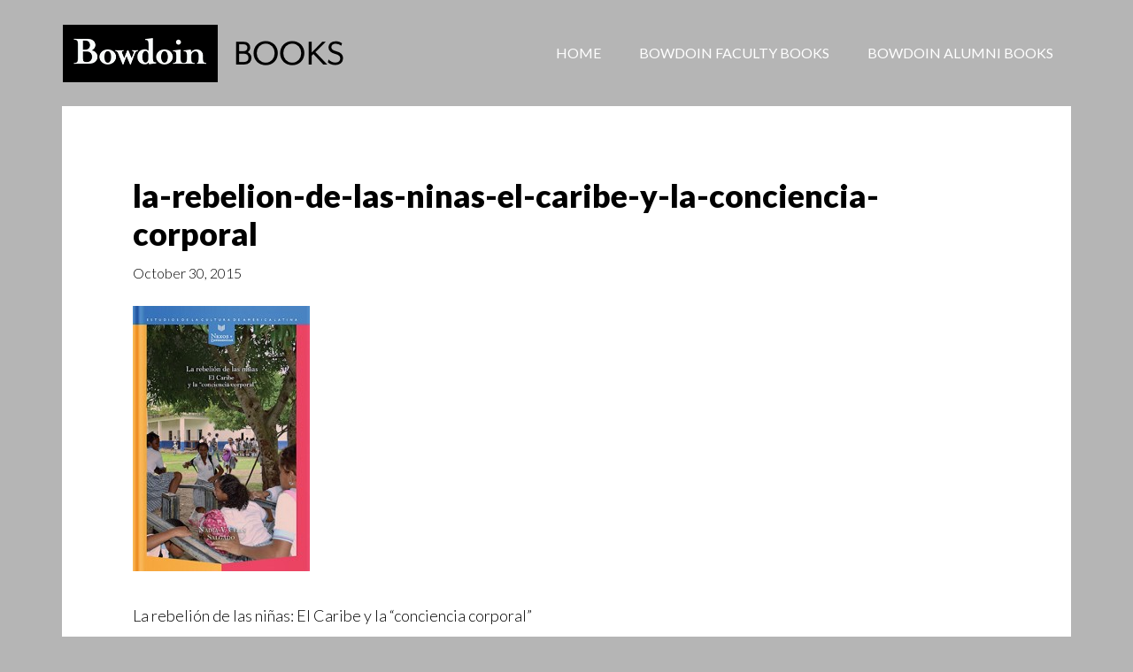

--- FILE ---
content_type: text/html; charset=UTF-8
request_url: https://books.bowdoin.edu/book/la-rebelion-de-las-ninas-el-caribe-y-la-conciencia-corporal/la-rebelion-de-las-ninas-el-caribe-y-la-conciencia-corporal/
body_size: 7487
content:
<!DOCTYPE html>
<html lang="en-US">
<head >
<meta charset="UTF-8" />
<meta name="viewport" content="width=device-width, initial-scale=1" />
<meta name='robots' content='index, follow, max-image-preview:large, max-snippet:-1, max-video-preview:-1' />
	<style>img:is([sizes="auto" i], [sizes^="auto," i]) { contain-intrinsic-size: 3000px 1500px }</style>
	
	<!-- This site is optimized with the Yoast SEO plugin v26.7 - https://yoast.com/wordpress/plugins/seo/ -->
	<title>la-rebelion-de-las-ninas-el-caribe-y-la-conciencia-corporal - Bowdoin Books</title>
	<link rel="canonical" href="https://books.bowdoin.edu/book/la-rebelion-de-las-ninas-el-caribe-y-la-conciencia-corporal/la-rebelion-de-las-ninas-el-caribe-y-la-conciencia-corporal/" />
	<meta property="og:locale" content="en_US" />
	<meta property="og:type" content="article" />
	<meta property="og:title" content="la-rebelion-de-las-ninas-el-caribe-y-la-conciencia-corporal - Bowdoin Books" />
	<meta property="og:description" content="La rebelión de las niñas: El Caribe y la &quot;conciencia corporal”" />
	<meta property="og:url" content="https://books.bowdoin.edu/book/la-rebelion-de-las-ninas-el-caribe-y-la-conciencia-corporal/la-rebelion-de-las-ninas-el-caribe-y-la-conciencia-corporal/" />
	<meta property="og:site_name" content="Bowdoin Books" />
	<meta property="article:modified_time" content="2015-10-30T14:13:27+00:00" />
	<meta property="og:image" content="https://books.bowdoin.edu/book/la-rebelion-de-las-ninas-el-caribe-y-la-conciencia-corporal/la-rebelion-de-las-ninas-el-caribe-y-la-conciencia-corporal" />
	<meta property="og:image:width" content="360" />
	<meta property="og:image:height" content="540" />
	<meta property="og:image:type" content="image/jpeg" />
	<meta name="twitter:card" content="summary_large_image" />
	<script type="application/ld+json" class="yoast-schema-graph">{"@context":"https://schema.org","@graph":[{"@type":"WebPage","@id":"https://books.bowdoin.edu/book/la-rebelion-de-las-ninas-el-caribe-y-la-conciencia-corporal/la-rebelion-de-las-ninas-el-caribe-y-la-conciencia-corporal/","url":"https://books.bowdoin.edu/book/la-rebelion-de-las-ninas-el-caribe-y-la-conciencia-corporal/la-rebelion-de-las-ninas-el-caribe-y-la-conciencia-corporal/","name":"la-rebelion-de-las-ninas-el-caribe-y-la-conciencia-corporal - Bowdoin Books","isPartOf":{"@id":"https://books.bowdoin.edu/#website"},"primaryImageOfPage":{"@id":"https://books.bowdoin.edu/book/la-rebelion-de-las-ninas-el-caribe-y-la-conciencia-corporal/la-rebelion-de-las-ninas-el-caribe-y-la-conciencia-corporal/#primaryimage"},"image":{"@id":"https://books.bowdoin.edu/book/la-rebelion-de-las-ninas-el-caribe-y-la-conciencia-corporal/la-rebelion-de-las-ninas-el-caribe-y-la-conciencia-corporal/#primaryimage"},"thumbnailUrl":"https://books.bowdoin.edu/wp-content/uploads/2014/09/la-rebelion-de-las-ninas-el-caribe-y-la-conciencia-corporal.jpg","datePublished":"2015-10-30T14:13:22+00:00","dateModified":"2015-10-30T14:13:27+00:00","breadcrumb":{"@id":"https://books.bowdoin.edu/book/la-rebelion-de-las-ninas-el-caribe-y-la-conciencia-corporal/la-rebelion-de-las-ninas-el-caribe-y-la-conciencia-corporal/#breadcrumb"},"inLanguage":"en-US","potentialAction":[{"@type":"ReadAction","target":["https://books.bowdoin.edu/book/la-rebelion-de-las-ninas-el-caribe-y-la-conciencia-corporal/la-rebelion-de-las-ninas-el-caribe-y-la-conciencia-corporal/"]}]},{"@type":"ImageObject","inLanguage":"en-US","@id":"https://books.bowdoin.edu/book/la-rebelion-de-las-ninas-el-caribe-y-la-conciencia-corporal/la-rebelion-de-las-ninas-el-caribe-y-la-conciencia-corporal/#primaryimage","url":"https://books.bowdoin.edu/wp-content/uploads/2014/09/la-rebelion-de-las-ninas-el-caribe-y-la-conciencia-corporal.jpg","contentUrl":"https://books.bowdoin.edu/wp-content/uploads/2014/09/la-rebelion-de-las-ninas-el-caribe-y-la-conciencia-corporal.jpg","width":360,"height":540,"caption":"La rebelión de las niñas: El Caribe y la \"conciencia corporal”"},{"@type":"BreadcrumbList","@id":"https://books.bowdoin.edu/book/la-rebelion-de-las-ninas-el-caribe-y-la-conciencia-corporal/la-rebelion-de-las-ninas-el-caribe-y-la-conciencia-corporal/#breadcrumb","itemListElement":[{"@type":"ListItem","position":1,"name":"Home","item":"https://books.bowdoin.edu/"},{"@type":"ListItem","position":2,"name":"La rebelión de las niñas: El Caribe y la &#8220;conciencia corporal”","item":"https://books.bowdoin.edu/book/la-rebelion-de-las-ninas-el-caribe-y-la-conciencia-corporal/"},{"@type":"ListItem","position":3,"name":"la-rebelion-de-las-ninas-el-caribe-y-la-conciencia-corporal"}]},{"@type":"WebSite","@id":"https://books.bowdoin.edu/#website","url":"https://books.bowdoin.edu/","name":"Bowdoin Books","description":"Books by Bowdoin Faculty and Alumni","publisher":{"@id":"https://books.bowdoin.edu/#organization"},"potentialAction":[{"@type":"SearchAction","target":{"@type":"EntryPoint","urlTemplate":"https://books.bowdoin.edu/?s={search_term_string}"},"query-input":{"@type":"PropertyValueSpecification","valueRequired":true,"valueName":"search_term_string"}}],"inLanguage":"en-US"},{"@type":"Organization","@id":"https://books.bowdoin.edu/#organization","name":"Bowdoin College","url":"https://books.bowdoin.edu/","logo":{"@type":"ImageObject","inLanguage":"en-US","@id":"https://books.bowdoin.edu/#/schema/logo/image/","url":"https://books.bowdoin.edu/wp-content/uploads/2016/01/Bowdoin-wordmark-Black-Small.jpg","contentUrl":"https://books.bowdoin.edu/wp-content/uploads/2016/01/Bowdoin-wordmark-Black-Small.jpg","width":156,"height":32,"caption":"Bowdoin College"},"image":{"@id":"https://books.bowdoin.edu/#/schema/logo/image/"}}]}</script>
	<!-- / Yoast SEO plugin. -->


<link rel='dns-prefetch' href='//stats.wp.com' />
<link rel='dns-prefetch' href='//fonts.googleapis.com' />
<link rel="alternate" type="application/rss+xml" title="Bowdoin Books &raquo; Feed" href="https://books.bowdoin.edu/feed/" />
<link rel="alternate" type="application/rss+xml" title="Bowdoin Books &raquo; Comments Feed" href="https://books.bowdoin.edu/comments/feed/" />
<script type="text/javascript">
/* <![CDATA[ */
window._wpemojiSettings = {"baseUrl":"https:\/\/s.w.org\/images\/core\/emoji\/16.0.1\/72x72\/","ext":".png","svgUrl":"https:\/\/s.w.org\/images\/core\/emoji\/16.0.1\/svg\/","svgExt":".svg","source":{"concatemoji":"https:\/\/books.bowdoin.edu\/wp-includes\/js\/wp-emoji-release.min.js?ver=6.8.3"}};
/*! This file is auto-generated */
!function(s,n){var o,i,e;function c(e){try{var t={supportTests:e,timestamp:(new Date).valueOf()};sessionStorage.setItem(o,JSON.stringify(t))}catch(e){}}function p(e,t,n){e.clearRect(0,0,e.canvas.width,e.canvas.height),e.fillText(t,0,0);var t=new Uint32Array(e.getImageData(0,0,e.canvas.width,e.canvas.height).data),a=(e.clearRect(0,0,e.canvas.width,e.canvas.height),e.fillText(n,0,0),new Uint32Array(e.getImageData(0,0,e.canvas.width,e.canvas.height).data));return t.every(function(e,t){return e===a[t]})}function u(e,t){e.clearRect(0,0,e.canvas.width,e.canvas.height),e.fillText(t,0,0);for(var n=e.getImageData(16,16,1,1),a=0;a<n.data.length;a++)if(0!==n.data[a])return!1;return!0}function f(e,t,n,a){switch(t){case"flag":return n(e,"\ud83c\udff3\ufe0f\u200d\u26a7\ufe0f","\ud83c\udff3\ufe0f\u200b\u26a7\ufe0f")?!1:!n(e,"\ud83c\udde8\ud83c\uddf6","\ud83c\udde8\u200b\ud83c\uddf6")&&!n(e,"\ud83c\udff4\udb40\udc67\udb40\udc62\udb40\udc65\udb40\udc6e\udb40\udc67\udb40\udc7f","\ud83c\udff4\u200b\udb40\udc67\u200b\udb40\udc62\u200b\udb40\udc65\u200b\udb40\udc6e\u200b\udb40\udc67\u200b\udb40\udc7f");case"emoji":return!a(e,"\ud83e\udedf")}return!1}function g(e,t,n,a){var r="undefined"!=typeof WorkerGlobalScope&&self instanceof WorkerGlobalScope?new OffscreenCanvas(300,150):s.createElement("canvas"),o=r.getContext("2d",{willReadFrequently:!0}),i=(o.textBaseline="top",o.font="600 32px Arial",{});return e.forEach(function(e){i[e]=t(o,e,n,a)}),i}function t(e){var t=s.createElement("script");t.src=e,t.defer=!0,s.head.appendChild(t)}"undefined"!=typeof Promise&&(o="wpEmojiSettingsSupports",i=["flag","emoji"],n.supports={everything:!0,everythingExceptFlag:!0},e=new Promise(function(e){s.addEventListener("DOMContentLoaded",e,{once:!0})}),new Promise(function(t){var n=function(){try{var e=JSON.parse(sessionStorage.getItem(o));if("object"==typeof e&&"number"==typeof e.timestamp&&(new Date).valueOf()<e.timestamp+604800&&"object"==typeof e.supportTests)return e.supportTests}catch(e){}return null}();if(!n){if("undefined"!=typeof Worker&&"undefined"!=typeof OffscreenCanvas&&"undefined"!=typeof URL&&URL.createObjectURL&&"undefined"!=typeof Blob)try{var e="postMessage("+g.toString()+"("+[JSON.stringify(i),f.toString(),p.toString(),u.toString()].join(",")+"));",a=new Blob([e],{type:"text/javascript"}),r=new Worker(URL.createObjectURL(a),{name:"wpTestEmojiSupports"});return void(r.onmessage=function(e){c(n=e.data),r.terminate(),t(n)})}catch(e){}c(n=g(i,f,p,u))}t(n)}).then(function(e){for(var t in e)n.supports[t]=e[t],n.supports.everything=n.supports.everything&&n.supports[t],"flag"!==t&&(n.supports.everythingExceptFlag=n.supports.everythingExceptFlag&&n.supports[t]);n.supports.everythingExceptFlag=n.supports.everythingExceptFlag&&!n.supports.flag,n.DOMReady=!1,n.readyCallback=function(){n.DOMReady=!0}}).then(function(){return e}).then(function(){var e;n.supports.everything||(n.readyCallback(),(e=n.source||{}).concatemoji?t(e.concatemoji):e.wpemoji&&e.twemoji&&(t(e.twemoji),t(e.wpemoji)))}))}((window,document),window._wpemojiSettings);
/* ]]> */
</script>
<link rel='stylesheet' id='author-pro-theme-css' href='https://books.bowdoin.edu/wp-content/themes/author-pro/style.css?ver=1.0.0' type='text/css' media='all' />
<style id='author-pro-theme-inline-css' type='text/css'>

		.site-header {
			background-color: #b5b5b5;
		}
		
		.content .widget-full .featuredpage,
		.genesis-nav-menu .sub-menu,
		.genesis-nav-menu .sub-menu li a,
		.footer-widgets .wrap,
		.nav-secondary .genesis-nav-menu a:hover,
		.nav-secondary .genesis-nav-menu .current-menu-item > a,
		.nav-secondary .genesis-nav-menu .sub-menu .current-menu-item > a:hover,
		.site-footer .wrap,
		.widget-full .featured-content .widget-title {
			background-color: #000000;
		}
		
</style>
<style id='wp-emoji-styles-inline-css' type='text/css'>

	img.wp-smiley, img.emoji {
		display: inline !important;
		border: none !important;
		box-shadow: none !important;
		height: 1em !important;
		width: 1em !important;
		margin: 0 0.07em !important;
		vertical-align: -0.1em !important;
		background: none !important;
		padding: 0 !important;
	}
</style>
<link rel='stylesheet' id='wp-block-library-css' href='https://books.bowdoin.edu/wp-includes/css/dist/block-library/style.min.css?ver=6.8.3' type='text/css' media='all' />
<style id='classic-theme-styles-inline-css' type='text/css'>
/*! This file is auto-generated */
.wp-block-button__link{color:#fff;background-color:#32373c;border-radius:9999px;box-shadow:none;text-decoration:none;padding:calc(.667em + 2px) calc(1.333em + 2px);font-size:1.125em}.wp-block-file__button{background:#32373c;color:#fff;text-decoration:none}
</style>
<link rel='stylesheet' id='mediaelement-css' href='https://books.bowdoin.edu/wp-includes/js/mediaelement/mediaelementplayer-legacy.min.css?ver=4.2.17' type='text/css' media='all' />
<link rel='stylesheet' id='wp-mediaelement-css' href='https://books.bowdoin.edu/wp-includes/js/mediaelement/wp-mediaelement.min.css?ver=6.8.3' type='text/css' media='all' />
<style id='jetpack-sharing-buttons-style-inline-css' type='text/css'>
.jetpack-sharing-buttons__services-list{display:flex;flex-direction:row;flex-wrap:wrap;gap:0;list-style-type:none;margin:5px;padding:0}.jetpack-sharing-buttons__services-list.has-small-icon-size{font-size:12px}.jetpack-sharing-buttons__services-list.has-normal-icon-size{font-size:16px}.jetpack-sharing-buttons__services-list.has-large-icon-size{font-size:24px}.jetpack-sharing-buttons__services-list.has-huge-icon-size{font-size:36px}@media print{.jetpack-sharing-buttons__services-list{display:none!important}}.editor-styles-wrapper .wp-block-jetpack-sharing-buttons{gap:0;padding-inline-start:0}ul.jetpack-sharing-buttons__services-list.has-background{padding:1.25em 2.375em}
</style>
<style id='global-styles-inline-css' type='text/css'>
:root{--wp--preset--aspect-ratio--square: 1;--wp--preset--aspect-ratio--4-3: 4/3;--wp--preset--aspect-ratio--3-4: 3/4;--wp--preset--aspect-ratio--3-2: 3/2;--wp--preset--aspect-ratio--2-3: 2/3;--wp--preset--aspect-ratio--16-9: 16/9;--wp--preset--aspect-ratio--9-16: 9/16;--wp--preset--color--black: #000000;--wp--preset--color--cyan-bluish-gray: #abb8c3;--wp--preset--color--white: #ffffff;--wp--preset--color--pale-pink: #f78da7;--wp--preset--color--vivid-red: #cf2e2e;--wp--preset--color--luminous-vivid-orange: #ff6900;--wp--preset--color--luminous-vivid-amber: #fcb900;--wp--preset--color--light-green-cyan: #7bdcb5;--wp--preset--color--vivid-green-cyan: #00d084;--wp--preset--color--pale-cyan-blue: #8ed1fc;--wp--preset--color--vivid-cyan-blue: #0693e3;--wp--preset--color--vivid-purple: #9b51e0;--wp--preset--gradient--vivid-cyan-blue-to-vivid-purple: linear-gradient(135deg,rgba(6,147,227,1) 0%,rgb(155,81,224) 100%);--wp--preset--gradient--light-green-cyan-to-vivid-green-cyan: linear-gradient(135deg,rgb(122,220,180) 0%,rgb(0,208,130) 100%);--wp--preset--gradient--luminous-vivid-amber-to-luminous-vivid-orange: linear-gradient(135deg,rgba(252,185,0,1) 0%,rgba(255,105,0,1) 100%);--wp--preset--gradient--luminous-vivid-orange-to-vivid-red: linear-gradient(135deg,rgba(255,105,0,1) 0%,rgb(207,46,46) 100%);--wp--preset--gradient--very-light-gray-to-cyan-bluish-gray: linear-gradient(135deg,rgb(238,238,238) 0%,rgb(169,184,195) 100%);--wp--preset--gradient--cool-to-warm-spectrum: linear-gradient(135deg,rgb(74,234,220) 0%,rgb(151,120,209) 20%,rgb(207,42,186) 40%,rgb(238,44,130) 60%,rgb(251,105,98) 80%,rgb(254,248,76) 100%);--wp--preset--gradient--blush-light-purple: linear-gradient(135deg,rgb(255,206,236) 0%,rgb(152,150,240) 100%);--wp--preset--gradient--blush-bordeaux: linear-gradient(135deg,rgb(254,205,165) 0%,rgb(254,45,45) 50%,rgb(107,0,62) 100%);--wp--preset--gradient--luminous-dusk: linear-gradient(135deg,rgb(255,203,112) 0%,rgb(199,81,192) 50%,rgb(65,88,208) 100%);--wp--preset--gradient--pale-ocean: linear-gradient(135deg,rgb(255,245,203) 0%,rgb(182,227,212) 50%,rgb(51,167,181) 100%);--wp--preset--gradient--electric-grass: linear-gradient(135deg,rgb(202,248,128) 0%,rgb(113,206,126) 100%);--wp--preset--gradient--midnight: linear-gradient(135deg,rgb(2,3,129) 0%,rgb(40,116,252) 100%);--wp--preset--font-size--small: 13px;--wp--preset--font-size--medium: 20px;--wp--preset--font-size--large: 36px;--wp--preset--font-size--x-large: 42px;--wp--preset--spacing--20: 0.44rem;--wp--preset--spacing--30: 0.67rem;--wp--preset--spacing--40: 1rem;--wp--preset--spacing--50: 1.5rem;--wp--preset--spacing--60: 2.25rem;--wp--preset--spacing--70: 3.38rem;--wp--preset--spacing--80: 5.06rem;--wp--preset--shadow--natural: 6px 6px 9px rgba(0, 0, 0, 0.2);--wp--preset--shadow--deep: 12px 12px 50px rgba(0, 0, 0, 0.4);--wp--preset--shadow--sharp: 6px 6px 0px rgba(0, 0, 0, 0.2);--wp--preset--shadow--outlined: 6px 6px 0px -3px rgba(255, 255, 255, 1), 6px 6px rgba(0, 0, 0, 1);--wp--preset--shadow--crisp: 6px 6px 0px rgba(0, 0, 0, 1);}:where(.is-layout-flex){gap: 0.5em;}:where(.is-layout-grid){gap: 0.5em;}body .is-layout-flex{display: flex;}.is-layout-flex{flex-wrap: wrap;align-items: center;}.is-layout-flex > :is(*, div){margin: 0;}body .is-layout-grid{display: grid;}.is-layout-grid > :is(*, div){margin: 0;}:where(.wp-block-columns.is-layout-flex){gap: 2em;}:where(.wp-block-columns.is-layout-grid){gap: 2em;}:where(.wp-block-post-template.is-layout-flex){gap: 1.25em;}:where(.wp-block-post-template.is-layout-grid){gap: 1.25em;}.has-black-color{color: var(--wp--preset--color--black) !important;}.has-cyan-bluish-gray-color{color: var(--wp--preset--color--cyan-bluish-gray) !important;}.has-white-color{color: var(--wp--preset--color--white) !important;}.has-pale-pink-color{color: var(--wp--preset--color--pale-pink) !important;}.has-vivid-red-color{color: var(--wp--preset--color--vivid-red) !important;}.has-luminous-vivid-orange-color{color: var(--wp--preset--color--luminous-vivid-orange) !important;}.has-luminous-vivid-amber-color{color: var(--wp--preset--color--luminous-vivid-amber) !important;}.has-light-green-cyan-color{color: var(--wp--preset--color--light-green-cyan) !important;}.has-vivid-green-cyan-color{color: var(--wp--preset--color--vivid-green-cyan) !important;}.has-pale-cyan-blue-color{color: var(--wp--preset--color--pale-cyan-blue) !important;}.has-vivid-cyan-blue-color{color: var(--wp--preset--color--vivid-cyan-blue) !important;}.has-vivid-purple-color{color: var(--wp--preset--color--vivid-purple) !important;}.has-black-background-color{background-color: var(--wp--preset--color--black) !important;}.has-cyan-bluish-gray-background-color{background-color: var(--wp--preset--color--cyan-bluish-gray) !important;}.has-white-background-color{background-color: var(--wp--preset--color--white) !important;}.has-pale-pink-background-color{background-color: var(--wp--preset--color--pale-pink) !important;}.has-vivid-red-background-color{background-color: var(--wp--preset--color--vivid-red) !important;}.has-luminous-vivid-orange-background-color{background-color: var(--wp--preset--color--luminous-vivid-orange) !important;}.has-luminous-vivid-amber-background-color{background-color: var(--wp--preset--color--luminous-vivid-amber) !important;}.has-light-green-cyan-background-color{background-color: var(--wp--preset--color--light-green-cyan) !important;}.has-vivid-green-cyan-background-color{background-color: var(--wp--preset--color--vivid-green-cyan) !important;}.has-pale-cyan-blue-background-color{background-color: var(--wp--preset--color--pale-cyan-blue) !important;}.has-vivid-cyan-blue-background-color{background-color: var(--wp--preset--color--vivid-cyan-blue) !important;}.has-vivid-purple-background-color{background-color: var(--wp--preset--color--vivid-purple) !important;}.has-black-border-color{border-color: var(--wp--preset--color--black) !important;}.has-cyan-bluish-gray-border-color{border-color: var(--wp--preset--color--cyan-bluish-gray) !important;}.has-white-border-color{border-color: var(--wp--preset--color--white) !important;}.has-pale-pink-border-color{border-color: var(--wp--preset--color--pale-pink) !important;}.has-vivid-red-border-color{border-color: var(--wp--preset--color--vivid-red) !important;}.has-luminous-vivid-orange-border-color{border-color: var(--wp--preset--color--luminous-vivid-orange) !important;}.has-luminous-vivid-amber-border-color{border-color: var(--wp--preset--color--luminous-vivid-amber) !important;}.has-light-green-cyan-border-color{border-color: var(--wp--preset--color--light-green-cyan) !important;}.has-vivid-green-cyan-border-color{border-color: var(--wp--preset--color--vivid-green-cyan) !important;}.has-pale-cyan-blue-border-color{border-color: var(--wp--preset--color--pale-cyan-blue) !important;}.has-vivid-cyan-blue-border-color{border-color: var(--wp--preset--color--vivid-cyan-blue) !important;}.has-vivid-purple-border-color{border-color: var(--wp--preset--color--vivid-purple) !important;}.has-vivid-cyan-blue-to-vivid-purple-gradient-background{background: var(--wp--preset--gradient--vivid-cyan-blue-to-vivid-purple) !important;}.has-light-green-cyan-to-vivid-green-cyan-gradient-background{background: var(--wp--preset--gradient--light-green-cyan-to-vivid-green-cyan) !important;}.has-luminous-vivid-amber-to-luminous-vivid-orange-gradient-background{background: var(--wp--preset--gradient--luminous-vivid-amber-to-luminous-vivid-orange) !important;}.has-luminous-vivid-orange-to-vivid-red-gradient-background{background: var(--wp--preset--gradient--luminous-vivid-orange-to-vivid-red) !important;}.has-very-light-gray-to-cyan-bluish-gray-gradient-background{background: var(--wp--preset--gradient--very-light-gray-to-cyan-bluish-gray) !important;}.has-cool-to-warm-spectrum-gradient-background{background: var(--wp--preset--gradient--cool-to-warm-spectrum) !important;}.has-blush-light-purple-gradient-background{background: var(--wp--preset--gradient--blush-light-purple) !important;}.has-blush-bordeaux-gradient-background{background: var(--wp--preset--gradient--blush-bordeaux) !important;}.has-luminous-dusk-gradient-background{background: var(--wp--preset--gradient--luminous-dusk) !important;}.has-pale-ocean-gradient-background{background: var(--wp--preset--gradient--pale-ocean) !important;}.has-electric-grass-gradient-background{background: var(--wp--preset--gradient--electric-grass) !important;}.has-midnight-gradient-background{background: var(--wp--preset--gradient--midnight) !important;}.has-small-font-size{font-size: var(--wp--preset--font-size--small) !important;}.has-medium-font-size{font-size: var(--wp--preset--font-size--medium) !important;}.has-large-font-size{font-size: var(--wp--preset--font-size--large) !important;}.has-x-large-font-size{font-size: var(--wp--preset--font-size--x-large) !important;}
:where(.wp-block-post-template.is-layout-flex){gap: 1.25em;}:where(.wp-block-post-template.is-layout-grid){gap: 1.25em;}
:where(.wp-block-columns.is-layout-flex){gap: 2em;}:where(.wp-block-columns.is-layout-grid){gap: 2em;}
:root :where(.wp-block-pullquote){font-size: 1.5em;line-height: 1.6;}
</style>
<link rel='stylesheet' id='dashicons-css' href='https://books.bowdoin.edu/wp-includes/css/dashicons.min.css?ver=6.8.3' type='text/css' media='all' />
<link rel='stylesheet' id='google-fonts-css' href='//fonts.googleapis.com/css?family=Lato%3A300%2C400%2C900%2C400italic&#038;ver=1.0.0' type='text/css' media='all' />
<link rel='stylesheet' id='genesis_author_pro-css' href='https://books.bowdoin.edu/wp-content/plugins/genesis-author-pro/resources/css/default.css?ver=1.0.0' type='text/css' media='all' />
<script type="text/javascript" src="https://books.bowdoin.edu/wp-includes/js/jquery/jquery.min.js?ver=3.7.1" id="jquery-core-js"></script>
<script type="text/javascript" src="https://books.bowdoin.edu/wp-includes/js/jquery/jquery-migrate.min.js?ver=3.4.1" id="jquery-migrate-js"></script>
<script type="text/javascript" src="https://books.bowdoin.edu/wp-content/themes/author-pro/js/global.js?ver=1.0.0" id="author-global-js"></script>
<link rel="https://api.w.org/" href="https://books.bowdoin.edu/wp-json/" /><link rel="alternate" title="JSON" type="application/json" href="https://books.bowdoin.edu/wp-json/wp/v2/media/890" /><link rel="EditURI" type="application/rsd+xml" title="RSD" href="https://books.bowdoin.edu/xmlrpc.php?rsd" />
<link rel='shortlink' href='https://books.bowdoin.edu/?p=890' />
<link rel="alternate" title="oEmbed (JSON)" type="application/json+oembed" href="https://books.bowdoin.edu/wp-json/oembed/1.0/embed?url=https%3A%2F%2Fbooks.bowdoin.edu%2Fbook%2Fla-rebelion-de-las-ninas-el-caribe-y-la-conciencia-corporal%2Fla-rebelion-de-las-ninas-el-caribe-y-la-conciencia-corporal%2F" />
<link rel="alternate" title="oEmbed (XML)" type="text/xml+oembed" href="https://books.bowdoin.edu/wp-json/oembed/1.0/embed?url=https%3A%2F%2Fbooks.bowdoin.edu%2Fbook%2Fla-rebelion-de-las-ninas-el-caribe-y-la-conciencia-corporal%2Fla-rebelion-de-las-ninas-el-caribe-y-la-conciencia-corporal%2F&#038;format=xml" />
	<style>img#wpstats{display:none}</style>
		<!-- Google tag (gtag.js) -->
<script async src="https://www.googletagmanager.com/gtag/js?id=UA-272220-37"></script>
<script>
  window.dataLayer = window.dataLayer || [];
  function gtag(){dataLayer.push(arguments);}
  gtag('js', new Date());

  gtag('config', 'UA-272220-37');
</script>
<style type="text/css">.site-title a { background: url(https://books.bowdoin.edu/wp-content/uploads/2025/02/bowdoin-books-logotype.png) no-repeat !important; }</style>
<style type="text/css" id="custom-background-css">
body.custom-background { background-color: #b5b5b5; }
</style>
	<link rel="icon" href="https://books.bowdoin.edu/wp-content/uploads/2023/07/cropped-Bowdoin_Polar_Bears_Logo.svg-1-32x32.png" sizes="32x32" />
<link rel="icon" href="https://books.bowdoin.edu/wp-content/uploads/2023/07/cropped-Bowdoin_Polar_Bears_Logo.svg-1-192x192.png" sizes="192x192" />
<link rel="apple-touch-icon" href="https://books.bowdoin.edu/wp-content/uploads/2023/07/cropped-Bowdoin_Polar_Bears_Logo.svg-1-180x180.png" />
<meta name="msapplication-TileImage" content="https://books.bowdoin.edu/wp-content/uploads/2023/07/cropped-Bowdoin_Polar_Bears_Logo.svg-1-270x270.png" />
</head>
<body class="attachment wp-singular attachment-template-default single single-attachment postid-890 attachmentid-890 attachment-jpeg custom-background wp-theme-genesis wp-child-theme-author-pro custom-header header-image header-full-width full-width-content genesis-breadcrumbs-hidden genesis-footer-widgets-visible"><div class="site-container"><header class="site-header"><div class="wrap"><div class="title-area"><p class="site-title"><a href="https://books.bowdoin.edu/">Bowdoin Books</a></p><p class="site-description">Books by Bowdoin Faculty and Alumni</p></div><nav class="nav-primary" aria-label="Main"><div class="wrap"><ul id="menu-menu-1" class="menu genesis-nav-menu menu-primary"><li id="menu-item-827" class="menu-item menu-item-type-custom menu-item-object-custom menu-item-827"><a href="/"><span >Home</span></a></li>
<li id="menu-item-828" class="menu-item menu-item-type-taxonomy menu-item-object-book-series menu-item-828"><a href="https://books.bowdoin.edu/book-series/bowdoin-faculty/"><span >Bowdoin Faculty Books</span></a></li>
<li id="menu-item-829" class="menu-item menu-item-type-taxonomy menu-item-object-book-series menu-item-829"><a href="https://books.bowdoin.edu/book-series/bowdoin-alumni/"><span >Bowdoin Alumni Books</span></a></li>
</ul></div></nav></div></header><div class="site-inner"><div class="content-sidebar-wrap"><main class="content"><article class="post-890 attachment type-attachment status-inherit entry" aria-label="la-rebelion-de-las-ninas-el-caribe-y-la-conciencia-corporal"><header class="entry-header"><h1 class="entry-title">la-rebelion-de-las-ninas-el-caribe-y-la-conciencia-corporal</h1>
<p class="entry-meta"><time class="entry-time">October 30, 2015</time>  </p></header><div class="entry-content"><p class="attachment"><a href='https://books.bowdoin.edu/wp-content/uploads/2014/09/la-rebelion-de-las-ninas-el-caribe-y-la-conciencia-corporal.jpg'><img decoding="async" width="200" height="300" src="https://books.bowdoin.edu/wp-content/uploads/2014/09/la-rebelion-de-las-ninas-el-caribe-y-la-conciencia-corporal-200x300.jpg" class="attachment-medium size-medium" alt="La rebelión de las niñas: El Caribe y la &quot;conciencia corporal”" srcset="https://books.bowdoin.edu/wp-content/uploads/2014/09/la-rebelion-de-las-ninas-el-caribe-y-la-conciencia-corporal-200x300.jpg 200w, https://books.bowdoin.edu/wp-content/uploads/2014/09/la-rebelion-de-las-ninas-el-caribe-y-la-conciencia-corporal.jpg 360w" sizes="(max-width: 200px) 100vw, 200px" /></a></p>
<p>La rebelión de las niñas: El Caribe y la &#8220;conciencia corporal”</p>
</div><footer class="entry-footer"></footer></article></main></div></div><div class="footer-widgets"><div class="wrap"><div class="widget-area footer-widgets-1 footer-widget-area"><section id="text-2" class="widget widget_text"><div class="widget-wrap"><h4 class="widget-title widgettitle">By Department</h4>
			<div class="textwidget"><p> <a href="/book-tag/africana-studies/">Africana Studies</a><br />
<a href="/book-tag/art-history/">Art History</a><br />
<a href="/book-tag/asian-studies/">Asian Studies</a><br />
<a href="/book-tag/biology/">Biology</a><br />
<a href="/book-tag/cinema-studies/">Cinema Studies</a><br />
<a href="/book-tag/classics/">Classics</a><br />
<a href="/book-tag/digital-and-computational-studies/">Digital and Computational Studies</a><!---<a href="/book-tag/computer-science/">Computer Science</a><a href="/book-tag/earth-and-oceanographic-science/">Earth and Oceanographic Science</a>---><br />
<a href="/book-tag/economics/">Economics</a><br />
<a href="/book-tag/education/">Education</a><br />
<a href="/book-tag/english/">English</a><br />
<a href="/book-tag/environmental-studies/">Environmental Studies</a><br />
<a href="/book-tag/francophone-studies/">Francophone Studies</a><br />
<a href="/book-tag/gender-sexuality-and-womens-studies/">Gender, Sexuality, and Women's Studies</a><br />
<a href="/book-tag/german/">German</a></p>
</div>
		</div></section>
</div><div class="widget-area footer-widgets-2 footer-widget-area"><section id="text-4" class="widget widget_text"><div class="widget-wrap">			<div class="textwidget"><p><a href="/book-tag/government-and-legal-studies/">Government and Legal Studies</a><br />
<a href="/book-tag/history/">History</a><br />
<a href="/book-tag/hispanic-studies/">Hispanic Studies</a><br />
<a href="/book-tag/latin-american-studies/">Latin American Studies</a><br />
<a href="/book-tag/mathematics/">Mathematics</a><br />
<a href="/book-tag/music/">Music</a><br />
<a href="/book-tag/neuroscience/">Neuroscience</a><br />
<a href="/book-tag/philosophy/">Philosophy</a><br />
<a href="/book-tag/physics-and-astronomy/">Physics and Astronomy</a><br />
<a href="/book-tag/psychology/">Psychology</a><br />
<a href="/book-tag/religion/">Religion</a><br />
<a href="/book-tag/romance-languages-and-literatures/">Romance Languages and Literatures</a><br />
<a href="/book-tag/russian/">Russian</a><br />
<a href="/book-tag/sociology-and-anthropology/">Sociology and Anthropology</a><br />
<a href="/book-tag/theater-and-dance/">Theater and Dance</a><br />
<a href="/book-tag/visual-arts">Visual Arts</a></p>
</div>
		</div></section>
</div><div class="widget-area footer-widgets-3 footer-widget-area"><section id="text-3" class="widget widget_text"><div class="widget-wrap"><h4 class="widget-title widgettitle">Submit a Book</h4>
			<div class="textwidget"><a href="/submit-a-book/">Let us know about a Bowdoin Book we might have missed ></a></div>
		</div></section>
<section id="text-5" class="widget widget_text"><div class="widget-wrap">			<div class="textwidget"><br />
<hr/>
</div>
		</div></section>
<section id="search-3" class="widget widget_search"><div class="widget-wrap"><form class="search-form" method="get" action="https://books.bowdoin.edu/" role="search"><input class="search-form-input" type="search" name="s" id="searchform-1" placeholder="Search this website"><input class="search-form-submit" type="submit" value="Search"><meta content="https://books.bowdoin.edu/?s={s}"></form></div></section>
</div></div></div><footer class="site-footer"><div class="wrap"><p align="right"><a href="http://bowdoin.edu/" target="x"><img src="/wp-content/uploads/2015/11/bowdoin-college-wordmark-white-250px.png" alt="Bowdoin College"/></a></p>
</div></footer></div><script type="speculationrules">
{"prefetch":[{"source":"document","where":{"and":[{"href_matches":"\/*"},{"not":{"href_matches":["\/wp-*.php","\/wp-admin\/*","\/wp-content\/uploads\/*","\/wp-content\/*","\/wp-content\/plugins\/*","\/wp-content\/themes\/author-pro\/*","\/wp-content\/themes\/genesis\/*","\/*\\?(.+)"]}},{"not":{"selector_matches":"a[rel~=\"nofollow\"]"}},{"not":{"selector_matches":".no-prefetch, .no-prefetch a"}}]},"eagerness":"conservative"}]}
</script>
<script type="text/javascript" id="jetpack-stats-js-before">
/* <![CDATA[ */
_stq = window._stq || [];
_stq.push([ "view", {"v":"ext","blog":"241411000","post":"890","tz":"-5","srv":"books.bowdoin.edu","j":"1:15.4"} ]);
_stq.push([ "clickTrackerInit", "241411000", "890" ]);
/* ]]> */
</script>
<script type="text/javascript" src="https://stats.wp.com/e-202603.js" id="jetpack-stats-js" defer="defer" data-wp-strategy="defer"></script>
</body></html>


--- FILE ---
content_type: text/css
request_url: https://books.bowdoin.edu/wp-content/themes/author-pro/style.css?ver=1.0.0
body_size: 7592
content:
/*
	Theme Name: Author Pro Theme
	Theme URI: http://my.studiopress.com/themes/author/
	Description: The industry standard for Premium WordPress Themes.
	Author: StudioPress
	Author URI: http://www.studiopress.com/
	
	Version: 1.0.0
	
	Tags: black, blue, white, one-column, two-columns, left-sidebar, right-sidebar, responsive-layout, custom-menu, full-width-template, sticky-post, theme-options, threaded-comments, translation-ready
		
	Template: genesis
	Template Version: 2.1.2
	
	License: GPL-2.0+
	License URI: http://www.gnu.org/licenses/gpl-2.0.html
*/

/* # Table of Contents
- HTML5 Reset
	- Baseline Normalize
	- Box Sizing
	- Float Clearing
- Defaults
	- Typographical Elements
	- Headings
	- Objects
	- Gallery
	- Forms
	- Tables
- Structure and Layout
	- Site Containers
	- Column Widths and Positions
	- Column Classes
- Common Classes
	- Avatar
	- Genesis
	- Search Form
	- Titles
	- WordPress
- Widgets
	- Featured Content
- Plugins
	- Genesis Author Pro
	- Genesis eNews Extended
	- Jetpack
- Site Header
	- Title Area
	- Widget Area
	- Shrink
- Site Navigation
	- Primary Navigation
	- Secondary Navigation
	- Responsive Menu
- Content Area
	- Home
	- Flexible Widgets
	- Entries
	- Entry Meta
	- After Entry
	- Pagination
	- Comments
- Sidebars
- Footer Widgets
- Site Footer
- Media Queries
	- Max-width: 1320px
	- Max-width: 1200px
	- Max-width: 980px
	- Max-width: 800px
*/


/* # HTML5 Reset
---------------------------------------------------------------------------------------------------- */

/* ## Baseline Normalize
--------------------------------------------- */
/* normalize.css v3.0.1 | MIT License | git.io/normalize */

html{font-family:sans-serif;-ms-text-size-adjust:100%;-webkit-text-size-adjust:100%}body{margin:0}article,aside,details,figcaption,figure,footer,header,hgroup,main,nav,section,summary{display:block}audio,canvas,progress,video{display:inline-block;vertical-align:baseline}audio:not([controls]){display:none;height:0}[hidden],template{display:none}a{background:0 0}a:active,a:hover{outline:0}abbr[title]{border-bottom:1px dotted}b,strong{font-weight:700}dfn{font-style:italic}h1{font-size:2em;margin:.67em 0}mark{background:#ff0;color:#000}small{font-size:80%}sub,sup{font-size:75%;line-height:0;position:relative;vertical-align:baseline}sup{top:-.5em}sub{bottom:-.25em}img{border:0}svg:not(:root){overflow:hidden}figure{margin:1em 40px}hr{-moz-box-sizing:content-box;box-sizing:content-box;height:0}pre{overflow:auto}code,kbd,pre,samp{font-family:monospace,monospace;font-size:1em}button,input,optgroup,select,textarea{color:inherit;font:inherit;margin:0}button{overflow:visible}button,select{text-transform:none}button,html input[type=button],input[type=reset],input[type=submit]{-webkit-appearance:button;cursor:pointer}button[disabled],html input[disabled]{cursor:default}button::-moz-focus-inner,input::-moz-focus-inner{border:0;padding:0}input{line-height:normal}input[type=checkbox],input[type=radio]{box-sizing:border-box;padding:0}input[type=number]::-webkit-inner-spin-button,input[type=number]::-webkit-outer-spin-button{height:auto}input[type=search]{-webkit-appearance:textfield;-moz-box-sizing:content-box;-webkit-box-sizing:content-box;box-sizing:content-box}input[type=search]::-webkit-search-cancel-button,input[type=search]::-webkit-search-decoration{-webkit-appearance:none}fieldset{border:1px solid silver;margin:0 2px;padding:.35em .625em .75em}legend{border:0;padding:0}textarea{overflow:auto}optgroup{font-weight:700}table{border-collapse:collapse;border-spacing:0}td,th{padding:0}

/* ## Box Sizing
--------------------------------------------- */

html,
input[type="search"]{
	-webkit-box-sizing: border-box;
	-moz-box-sizing:    border-box;
	box-sizing:         border-box;
}

*,
*:before,
*:after {
	box-sizing: inherit;
}


/* ## Float Clearing
--------------------------------------------- */

.author-box:before,
.clearfix:before,
.entry:before,
.entry-content:before,
.footer-widgets:before,
.nav-primary:before,
.nav-secondary:before,
.pagination:before,
.site-container:before,
.site-footer:before,
.site-header:before,
.site-inner:before,
.widget:before,
.wrap:before {
	content: " ";
	display: table;
}

.author-box:after,
.clearfix:after,
.entry:after,
.entry-content:after,
.footer-widgets:after,
.nav-primary:after,
.nav-secondary:after,
.pagination:after,
.site-container:after,
.site-footer:after,
.site-header:after,
.site-inner:after,
.widget:after,
.wrap:after {
	clear: both;
	content: " ";
	display: table;
}


/* # Defaults
---------------------------------------------------------------------------------------------------- */

/* ## Typographical Elements
--------------------------------------------- */

body {
	background-color: #7a8690;
	color: #000;
	font-family: Lato, sans-serif;
	font-size: 18px;
	font-weight: 300;
	line-height: 1.625;
	margin: 0;
}

a,
button,
input:focus,
input[type="button"],
input[type="reset"],
input[type="submit"],
textarea:focus,
.button,
.gallery img {
	-webkit-transition: all .3s ease-in-out;
	-moz-transition:    all .3s ease-in-out;
	-ms-transition:     all .3s ease-in-out;
	-o-transition:      all .3s ease-in-out;
	transition:         all .3s ease-in-out;
}

::-moz-selection {
	background-color: #000;
	color: #fff;
}

::selection {
	background-color: #000;
	color: #fff;
}

a {
	color: #0085da;
	text-decoration: none;
}

a:hover {
	color: #000;
}

p {
	margin: 0 0 28px;
	padding: 0;
}

ol,
ul {
	margin: 0;
	padding: 0;
}

li {
	list-style-type: none;
}

b,
strong {
	font-weight: 700;
}

cite,
em,
i {
	font-style: italic;
}

blockquote {
	margin: 30px;
}

blockquote::before {
	color: #e1e9ee;
	content: "\201C";
	display: block;
	font-size: 60px;
	font-weight: 400;
	height: 0;
	left: -30px;
	position: relative;
	top: -16px;
}

hr {
	border: 0;
	border-collapse: collapse;
	border-top: 1px solid #000;
	clear: both;
	margin: 40px 0;
}


/* ## Headings
--------------------------------------------- */

h1,
h2,
h3,
h4,
h5,
h6 {
	font-family: "Lato", sans-serif;
	font-weight: 900;
	line-height: 1.2;
	margin: 0 0 10px;
}

h1 {
	font-size: 48px;
}

h2 {
	font-size: 36px;
}

h3 {
	font-size: 30px;
}

h4 {
	font-size: 24px;
}

h5 {
	font-size: 20px;
}

h6 {
	font-size: 18px;
}

/* ## Objects
--------------------------------------------- */

embed,
iframe,
img,
object,
video,
.wp-caption {
	max-width: 100%;
}

img {
	height: auto;
}

.featured-content img,
.gallery img {
	width: auto;
}

.featured-content img {
	margin-bottom: -8px;
}

/* ## Gallery
--------------------------------------------- */

.gallery {
	overflow: hidden;
}

.gallery-item {
	float: left;
	margin: 0 0 28px;
	padding: 2px;
	text-align: center;
}

.gallery-columns-1 .gallery-item {
	width: 100%;
}

.gallery-columns-2 .gallery-item {
	width: 50%;
}

.gallery-columns-3 .gallery-item {
	width: 33%;
}

.gallery-columns-4 .gallery-item {
	width: 25%;
}

.gallery-columns-5 .gallery-item {
	width: 20%;
}

.gallery-columns-6 .gallery-item {
	width: 16.6666%;
}

.gallery-columns-7 .gallery-item {
	width: 14.2857%;
}

.gallery-columns-8 .gallery-item {
	width: 12.5%;
}

.gallery-columns-9 .gallery-item {
	width: 11.1111%;
}

.gallery img {
	border: 1px solid #ddd;
	height: auto;
	padding: 4px;
}

.gallery img:hover {
	border: 1px solid #999;
}

/* ## Forms
--------------------------------------------- */

input,
select,
textarea {
	background-color: #fff;
	border: 1px solid #ddd;
	border-radius: 3px;
	box-shadow: none;
	color: #000;
	font-size: 18px;
	font-weight: 300;
	padding: 16px;
	width: 100%;
}

input:focus,
textarea:focus {
	border: 1px solid #000;
	outline: none;
}

input[type="checkbox"],
input[type="image"],
input[type="radio"] {
	width: auto;
}

::-moz-placeholder {
	color: #000;
	font-weight: 300;
	opacity: 1;
}

::-webkit-input-placeholder {
	color: #000;
	font-weight: 300;
}

button,
input[type="button"],
input[type="reset"],
input[type="submit"],
.button,
.featured-content .more-link {
	background-color: transparent;
	border: 1px solid #000;
	border-radius: 3px;
	color: #000;
	cursor: pointer;
	font-size: 14px;
	font-weight: 400;
	line-height: 1.625;
	padding: 16px 32px;
	text-align: center;
	white-space: normal;
	width: auto;
}

button:hover,
input:hover[type="button"],
input:hover[type="reset"],
input:hover[type="submit"],
.button:hover,
.featured-content .more-link:hover {
	background-color: #000;
	color: #fff;
}

.entry-content .button:hover {
	color: #fff;
}

.content .widget-full .featuredpage .button,
.content .widget-full .featuredpage .more-link,
.footer-widgets button,
.footer-widgets input[type="button"],
.footer-widgets input[type="reset"],
.footer-widgets input[type="submit"],
.footer-widgets .button,
.footer-widgets .featured-content .more-link {
	border-color: #fff;
	color: #fff;
}

.content .widget-full .featuredpage .button:hover,
.content .widget-full .featuredpage .more-link:hover,
.footer-widgets button:hover,
.footer-widgets input:hover[type="button"],
.footer-widgets input:hover[type="reset"],
.footer-widgets input:hover[type="submit"],
.footer-widgets .button:hover,
.footer-widgets .featured-content .more-link:hover {
	background-color: #fff;
	color: #000;
}

button.small,
input[type="button"].small,
input[type="reset"].small,
input[type="submit"].small,
.button.small {
	padding: 8px 16px;
}

.button {
	display: inline-block;
}

.more-link {
	display: table;
	margin-top: 30px;
}

input[type="search"]::-webkit-search-cancel-button,
input[type="search"]::-webkit-search-results-button {
	display: none;
}

button:disabled,
button:disabled:hover,
input:disabled,
input:disabled:hover,
input[type="button"]:disabled,
input[type="button"]:disabled:hover,
input[type="reset"]:disabled,
input[type="reset"]:disabled:hover,
input[type="submit"]:disabled,
input[type="submit"]:disabled:hover {
	background-color: #f2f2f2;
	border-color: #ddd;
	color: #777;
	cursor: not-allowed;
}

/* ## Tables
--------------------------------------------- */

table {
	border-collapse: collapse;
	border-spacing: 0;
	line-height: 2;
	margin-bottom: 40px;
	width: 100%;
}

tbody {
	border-bottom: 1px solid #fff;
}

td,
th {
	text-align: left;
}

td {
	border-top: 1px solid #fff;
	padding: 6px 0;
}

th {
	font-weight: 400;
}


/* # Structure and Layout
---------------------------------------------------------------------------------------------------- */

/* ## Site Containers
--------------------------------------------- */

.site-inner,
.wrap {
	margin: 0 auto;
	max-width: 1280px;
}

.site-inner {
	background-color: #fff;
	clear: both;
	margin-top: 120px;
	position: relative;
	z-index: 99;
}

.featured-widget-area + .site-inner,
.landing-page .site-inner {
	margin-top: 0;
}

/* ## Column Widths and Positions
--------------------------------------------- */

/* ### Content */

.content {
	float: right;
	width: 900px;
}

.content-sidebar .content {
	float: left;
}

.full-width-content .content {
	width: 100%;
}

.archive.genesis-author-pro .content,
.archive.genesis-pro-portfolio .content {
	padding: 80px 80px 0;
}

/* ### Primary Sidebar */

.sidebar-primary {
	float: right;
	width: 380px;
}

.sidebar-content .sidebar-primary {
	float: left;
}


/* ## Column Classes
--------------------------------------------- */
/* Link: http://twitter.github.io/bootstrap/assets/css/bootstrap-responsive.css */

.five-sixths,
.four-sixths,
.one-fourth,
.one-half,
.one-sixth,
.one-third,
.three-fourths,
.three-sixths,
.two-fourths,
.two-sixths,
.two-thirds {
	float: left;
	margin-left: 2.564102564102564%;
}

.one-half,
.three-sixths,
.two-fourths {
	width: 48.717948717948715%;
}

.one-third,
.two-sixths {
	width: 31.623931623931625%;
}

.four-sixths,
.two-thirds {
	width: 65.81196581196582%;
}

.one-fourth {
	width: 23.076923076923077%;
}

.three-fourths {
	width: 74.35897435897436%;
}

.one-sixth {
	width: 14.52991452991453%;
}

.five-sixths {
	width: 82.90598290598291%;
}

.first {
	clear: both;
	margin-left: 0;
}


/* # Common Classes
---------------------------------------------------------------------------------------------------- */

/* ## Avatar
--------------------------------------------- */

.avatar {
	border-radius: 50%;
	float: left;
}

.alignleft .avatar,
.author-box .avatar {
	margin-right: 24px;
}

.alignright .avatar {
	margin-left: 24px;
}

.comment .avatar {
	margin: 0 16px 24px 0;
}

/* ## Genesis
--------------------------------------------- */

.breadcrumb {
	background-color: #f3f3f3;
	padding: 20px 30px;
}



.archive-description,
.author-box {
	background-color: #f9f9f9;
	font-size: 16px;
	padding: 80px;
}

.author-box {
	margin-bottom: 80px;
}

.author-box-title {
	font-size: 16px;
	margin-bottom: 4px;
}

.archive-description p:last-child,
.author-box p:last-child {
	margin-bottom: 0;
}

/* ## Search Form
--------------------------------------------- */

.search-form {
	overflow: hidden;
}

.site-header .search-form {
	float: right;
	margin-top: 12px;
}

.entry-content .search-form,
.site-header .search-form {
	width: 50%;
}

.entry-content .search-form input {
	margin-bottom: 16px;
}

.genesis-nav-menu .search input[type="submit"],
.widget_search input[type="submit"] {
	border: 0;
	clip: rect(0, 0, 0, 0);
	height: 1px;
	margin: -1px;
	padding: 0;
	position: absolute;
	width: 1px;
}

/* ## Titles
--------------------------------------------- */

.archive-title {
	font-size: 24px;
}

.entry-title {
	font-size: 36px;
}

.entry-title a,
.sidebar .widget-title a {
	color: #000;
}

.entry-title a:hover {
	color: #0085da;
}

.widget-title {
	font-size: 18px;
	margin-bottom: 20px;
	text-transform: uppercase;
}

/* ## WordPress
--------------------------------------------- */

a.aligncenter img {
	display: block;
	margin: 0 auto;
}

a.alignnone {
	display: inline-block;
}

.alignleft {
	float: left;
	text-align: left;
}

.alignright {
	float: right;
	text-align: right;
}

a.alignleft,
a.alignnone,
a.alignright {
	max-width: 100%;
}

img.centered,
.aligncenter {
	display: block;
	margin: 0 auto 24px;
}

img.alignnone,
.alignnone {
	margin: 0 0 12px;
}

a.alignleft,
img.alignleft,
.wp-caption.alignleft {
	margin: 0 24px 24px 0;
}

a.alignright,
img.alignright,
.wp-caption.alignright {
	margin: 0 0 24px 24px;
}

.wp-caption-text {
	font-size: 14px;
	font-weight: 700;
	text-align: center;
}

.entry-content p.wp-caption-text {
	margin-bottom: 0;
}

.gallery-caption,
.entry-content .gallery-caption {
	margin: 0;
}

.wp-audio-shortcode,
.wp-playlist,
.wp-video {
	margin: 0 0 28px
}


/* # Widgets
---------------------------------------------------------------------------------------------------- */

.widget-area .widget {
	margin-bottom: 40px;
	word-wrap: break-word;
}

.widget-area p:last-child,
.widget-area .widget:last-child {
	margin-bottom: 0;
}

.widget ol > li {
	list-style-position: inside;
	list-style-type: decimal;
	padding-left: 20px;
	text-indent: -20px;
}

.widget li li {
	border: 0;
	margin: 0 0 0 30px;
	padding: 0;
}

.widget_calendar table {
	width: 100%;
}

.widget_calendar td,
.widget_calendar th {
	text-align: center;
}

/* ## Featured Content
--------------------------------------------- */

.featured-content .entry {
	margin-bottom: 20px;
	padding: 0;
}

.widget-area .featured-content .entry-header p {
	margin-bottom: 20px;
}

.featured-content .entry:after {
	display: none;
}

.featured-content .entry:last-of-type {
	margin-bottom: 0;
}

.featured-content .entry-title {
	font-size: 22px;
}

.featured-content .entry:last-of-type + .widget-title {
	margin-top: 20px;
}

.featured-content .aligncenter ~ div,
.featured-content .aligncenter ~ header {
	text-align: center;
}

.featured-content .aligncenter ~ div .more-link {
	margin: 20px auto 0;
}

.content .widget-full .featuredpage {
	background-color: #181c1e;
	color: #fff;
}

.content .widget-full .featuredpage .entry {
	background-color: rgba(255, 255, 255, 0.05);
}

.content .widget-full .featuredpage a:hover,
.content .widget-full .featuredpage .entry-title a {
	color: #fff;
}

.content .widget-full .featuredpage .entry-title a:hover {
	color: #ccc;
}


/* # Plugins
---------------------------------------------------------------------------------------------------- */

/* ## Genesis Author Pro
--------------------------------------------- */

.archive.genesis-author-pro .archive-description,
.archive.genesis-author-pro .breadcrumb,
.archive.genesis-pro-portfolio .archive-description,
.archive.genesis-pro-portfolio .breadcrumb {
	margin: -80px -80px 80px;
}

.archive.genesis-author-pro .archive-pagination,
.archive.genesis-pro-portfolio .archive-pagination {
	margin: 0 -80px;
}

.archive.genesis-author-pro .content .entry {
	margin-bottom: 20px;
}

.archive.genesis-author-pro  .entry::after,
.archive.genesis-pro-portfolio .entry::after {
	border-bottom-width: 0;
	padding-top: 0;
}

.archive.genesis-author-pro .author-pro-featured-image,
.author-pro-featured-image a,
.single-books .author-pro-featured-image {
	position: relative;
	overflow: hidden;
}

div .book-featured-text-banner {
	background-color: #0085da;
}

.featuredbook .image-aligncenter ~ div,
.featuredbook .image-aligncenter ~ header {
	text-align: center;
}

.featuredbook .book-price {
	font-weight: 700;
}

.single-books .content .book-price {
	border-bottom: 1px solid #000;
}

/* ## Genesis eNews Extended
--------------------------------------------- */

.enews-widget input {
	font-size: 16px;
	margin-bottom: 16px;
}

.enews-widget input[type="submit"] {
	margin: 0;
	width: 100%;
}

.enews form + p {
	margin-top: 24px;
}

/* ## Jetpack
--------------------------------------------- */

#wpstats {
	display: none;
}


/* # Site Header
---------------------------------------------------------------------------------------------------- */

.site-header {
	background-color: #7a8690;
	color: #fff;
	min-height: 120px;
	position: fixed;
	width: 100%;
	z-index: 498;
}

/* ## Title Area
--------------------------------------------- */

.title-area {
	float: left;
	padding: 42px 0;
	-webkit-transition: all .3s ease-in-out;
	-moz-transition:    all .3s ease-in-out;
	-ms-transition:     all .3s ease-in-out;
	-o-transition:      all .3s ease-in-out;
	transition:         all .3s ease-in-out;
}

.site-title {
	font-size: 30px;
	font-weight: 900;
	line-height: 1.2;
}

.site-title a,
.site-title a:hover {
	color: #fff;
}

.site-description {
	display: block;
	height: 0;
	text-indent: -9999px;
}

.site-description,
.site-title {
	margin-bottom: 0;
}

.header-image .title-area {
	padding: 25px 0;
	width: 320px;
}

.header-image .site-title {
	display: block;
	text-indent: -9999px;
}

.header-image .site-title > a {
	background-size: contain !important;
	display: block;
	float: left;
	min-height: 70px;
	width: 100%;
}

/* ## Shrink
--------------------------------------------- */

.shrink {
	min-height: 0;
}

.shrink .title-area {
	padding: 17px 0;
}

.shrink .genesis-nav-menu li a {
	padding-bottom: 27px;
	padding-top: 27px;
}

.header-image .shrink .title-area {
	padding: 0;
}


/* # Site Navigation
---------------------------------------------------------------------------------------------------- */

.genesis-nav-menu {
	clear: both;
	font-size: 16px;
	font-weight: 400;
	line-height: 1;
	width: 100%;
}

.genesis-nav-menu .menu-item {
	display: inline-block;
	text-align: left;
}

.genesis-nav-menu a {
	color: #fff;
	display: block;
	padding: 52px 20px;
	text-transform: uppercase;
}

.genesis-nav-menu a:hover,
.genesis-nav-menu .current-menu-item > a,
.genesis-nav-menu .sub-menu .current-menu-item > a:hover {
	color: #fff;
}

.genesis-nav-menu .sub-menu {
	background-color: #181c1e;
	left: -9999px;
	opacity: 0;
	padding: 10px 0;
	position: absolute;
	-webkit-transition: opacity .3s ease-in-out;
	-moz-transition:    opacity .3s ease-in-out;
	-ms-transition:     opacity .3s ease-in-out;
	-o-transition:      opacity .3s ease-in-out;
	transition:         opacity .3s ease-in-out;
	width: 200px;
	z-index: 499;
}

.genesis-nav-menu .sub-menu li a {
	background-color: #181c1e;
	color: #fff;
	font-size: 12px;
	padding: 20px;
	position: relative;
	width: 200px;
}

.genesis-nav-menu .sub-menu .sub-menu {
	margin: -62px 0 0 199px;
}

.genesis-nav-menu .menu-item:hover {
	position: static;
}

.genesis-nav-menu .menu-item:hover > .sub-menu {
	left: auto;
	opacity: 1;
}

.genesis-nav-menu > .first > a {
	padding-left: 0;
}

.genesis-nav-menu > li.last > a {
	padding-right: 0;
}

.genesis-nav-menu .highlight {
	float: right;
}

/* ## Primary Navigation
--------------------------------------------- */

.nav-primary {
	float: right;
	text-align: right;
	-webkit-transition: all .3s ease-in-out;
	-moz-transition:    all .3s ease-in-out;
	-ms-transition:     all .3s ease-in-out;
	-o-transition:      all .3s ease-in-out;
	transition:         all .3s ease-in-out;
}

.nav-primary:hover .genesis-nav-menu a {
	color: #e1e9ee;
}

.nav-primary:hover .genesis-nav-menu a:hover {
	color: #fff;
}

/* ## Secondary Navigation
--------------------------------------------- */

.nav-secondary {
	background-color: #e1e9ee;
	display: block;
	max-width: 1280px;
	position: absolute;
	top: 0;
	width: 100%;
	z-index: 498;
}

.nav-secondary .wrap {
	background-color: rgba(255, 255, 255, 0.3);
}

.nav-secondary + .content-sidebar-wrap {
	margin-top: 100px;
}

.nav-secondary.shrink + .content-sidebar-wrap {
	margin-top: 70px;
}

.nav-secondary .genesis-nav-menu a {
	color: #000;
	padding: 42px 30px;
}

.nav-secondary .genesis-nav-menu .sub-menu a {
	color: #e1e9ee;
	padding: 20px 40px;
}

.nav-secondary .genesis-nav-menu a:hover,
.nav-secondary .genesis-nav-menu .current-menu-item > a,
.nav-secondary .genesis-nav-menu .sub-menu .current-menu-item > a:hover {
	background-color: #181c1e;
	color: #fff;
}

.nav-secondary .genesis-nav-menu .highlight > a {
	background-color: #0085da;
	color: #fff;
}

.nav-secondary .genesis-nav-menu li.highlight > a:hover {
	background-color: #f5f5f5;
	color: #000;
}

.nav-secondary.fixed {
	position: fixed;
	top: 70px;
}

.admin-bar .nav-secondary.fixed {
	top: 102px;
}

/* Responsive Menu
--------------------------------------------- */

.responsive-menu-icon {
	cursor: pointer;
	display: none;
	margin: 15px auto 10px;
	text-align: center;
}

.responsive-menu-icon::before {
	content: "\f333";
	font: normal 20px/1 "dashicons";
	margin: 0 auto;
}

/* # Content Area
---------------------------------------------------------------------------------------------------- */

/* ## Home
--------------------------------------------- */

.featured-widget-area {
	margin-top: 120px;
}

.featured-widget-area .wrap {
	background-color: #fff;
}

.front-page-1,
.front-page-3,
.front-page-5 {
	background-color: #f9f9f9;
}

/* ## Flexible Widgets
--------------------------------------------- */

.flexible-widgets {
	overflow: hidden;
	padding: 80px 80px 40px;
}

.widget-area.flexible-widgets .widget {
	float: left;
	margin-bottom: 40px;
	margin-left: 2.564102564102564%;
}

.flexible-widgets.widget-full {
	padding: 0;
}

.flexible-widgets.widget-full .widget {
	margin-bottom: 0;
	padding: 80px;
}

.flexible-widgets.widget-full .widget,
.flexible-widgets.widget-halves.uneven .widget:last-of-type {
	margin-left: 0;
	width: 100%;
}

.flexible-widgets.widget-halves .widget {
	width: 48.717948717948715%;
}

.flexible-widgets.widget-thirds .widget {
	width: 31.623931623931625%;
}

.flexible-widgets.widget-fourths .widget {
	width: 23.076923076923077%;
}

.flexible-widgets.widget-fourths .widget:nth-child(4n+1),
.flexible-widgets.widget-halves .widget:nth-child(2n+1),
.flexible-widgets.widget-thirds .widget:nth-child(3n+1) {
	clear: left;
	margin-left: 0;
}

.widget-full .featured-content .widget-title {
	background-color: #181c1e;
	color: #fff;
	margin: 0;
	padding: 40px;
}

.front-page .flexible-widgets.widget-full .widget.featured-content {
	padding: 0;
	position: relative;
}

.widget-full .featured-content .entry {
	margin: 0;
}


.widget-full .featured-content .entry-header {
	padding: 80px 80px 0;
}

.widget-full .featured-content .entry-content {
	padding: 0 80px;
}

.widget-full .featured-content .alignleft,
.widget-full .featured-content .alignright {
	margin: 0 80px 0 0;
	max-width: 50%;
}

.widget-full .featured-content .alignright {
	margin: 0 0 0 80px;
}

.widget-full .featured-content .entry-title {
	font-size: 48px;
	text-transform: uppercase;
}

.widget-full .featured-content .entry-content p:last-of-type {
	margin-bottom: 80px;
}

.content .widget-full .featuredpost {
	background-color: #e1e9ee;
	padding: 0;
}

.widget-full .featuredpost .entry:nth-of-type(even) {
	background-color: rgba(255, 255, 255, 0.3);
}

.widget-full .featuredpost ul {
	padding: 40px;
}

.widget-full .featuredpost .more-from-category {
	padding: 0 40px 40px;
}

/* ## Entries
--------------------------------------------- */

.entry {
	padding: 80px;
	position: relative;
}

.entry:after {
	content: '';
	border-bottom: 1px solid #000;
	bottom: 0;
	position: absolute;
	width: 40px;
}

.content .entry:last-of-type:after {
	display: none;
}

.entry-content ol,
.entry-content ul {
	margin-bottom: 28px;
	margin-left: 40px;
}

.entry-content ol > li {
	list-style-type: decimal;
}

.entry-content ul > li {
	list-style-type: disc;
}

.entry-content ol ol,
.entry-content ul ul {
	margin-bottom: 0;
}

.entry-content code {
	background-color: #000;
	color: #f9f9f9;
}

/* ## Entry Meta
--------------------------------------------- */

p.entry-meta {
	font-size: 16px;
	margin-bottom: 0;
}

.entry-header .entry-meta {
	margin-bottom: 24px;
}

.entry-categories,
.entry-tags,
.entry-terms {
	display: block;
}

.entry-comments-link::before {
	content: "\2014";
	margin: 0 6px 0 2px;
}

/* ## After Entry
--------------------------------------------- */

.after-entry {
	padding: 0 80px 80px;
}

/* ## Pagination
--------------------------------------------- */

.pagination {
	clear: both;
}

.adjacent-entry-pagination {
	margin-bottom: 0;
}

.archive-pagination {
	background-color: #f5f5f5;
	padding: 20px 30px;
}

.archive-pagination li {
	display: inline;
}

.archive-pagination li a {
	color: #000;
	cursor: pointer;
	display: inline-block;
	font-size: 16px;
	padding: 8px 12px;
}

.archive-pagination li a:hover,
.archive-pagination .active a {
	color: #0085da;
}

/* ## Comments
--------------------------------------------- */

.comment-respond,
.entry-pings {
	padding: 0 80px 56px;
}

.entry-comments {
	padding: 0 80px 80px;
}

.comment-header {
	font-size: 16px;
}

.comment-content {
	clear: both;
	word-wrap: break-word;
}

.comment-list li {
	margin-top: 24px;
	padding: 40px 0 0;
}

.comment-list li li {
	padding-left: 40px;
}

.comment-respond input[type="email"],
.comment-respond input[type="text"],
.comment-respond input[type="url"] {
	width: 50%;
}

.comment-respond label {
	display: block;
	margin-right: 12px;
}

.entry-comments .comment-author {
	margin-bottom: 0;
}

.entry-pings .reply {
	display: none;
}

.form-allowed-tags {
	background-color: #f5f5f5;
	font-size: 16px;
	padding: 24px;
}


/* # Sidebars
---------------------------------------------------------------------------------------------------- */

.sidebar {
	font-size: 16px;
}

.sidebar li {
	border-bottom: 1px solid #fff;
	margin-bottom: 10px;
	padding-bottom: 10px;
}

.sidebar p:last-child,
.sidebar ul > li:last-child {
	margin-bottom: 0;
}

.sidebar .widget {
	background-color: #e1e9ee;
	padding: 40px;
	margin-bottom: 1px;
}


/* # Footer Widgets
---------------------------------------------------------------------------------------------------- */

.footer-widgets .wrap {
	background-color: #181c1e;
	clear: both;
	padding: 80px;
}

.footer-widgets {
	color: #ccc;
}

.footer-widgets .widget-title,
.footer-widgets .wrap a {
	color: #fff;
}

.footer-widgets input {
	border: 1px solid #fff;
}

.footer-widgets a:hover {
	color: #0085da;
}

.footer-widgets-1,
.footer-widgets-2,
.footer-widgets-3 {
	width: 320px;
}

.footer-widgets-1 {
	margin-right: 80px;
}

.footer-widgets-1,
.footer-widgets-2 {
	float: left;
}

.footer-widgets-3 {
	float: right;
}


/* # Site Footer
---------------------------------------------------------------------------------------------------- */

.site-footer {
	color: #ccc;
	font-size: 16px;
	line-height: 1;
}

.site-footer .wrap {
	background-color: #181c1e;
	padding: 80px;
}

.site-footer .wrap a {
	color: #fff;
}

.site-footer a:hover {
	color: #0085da;
}

.site-footer p {
	margin-bottom: 0;
}


/* # Media Queries
---------------------------------------------------------------------------------------------------- */

@media only screen and (max-width: 1320px) {

	.nav-secondary,
	.site-inner,
	.wrap {
		max-width: 1140px;
	}

	.content {
		width: 840px;
	}

	.footer-widgets-1,
	.footer-widgets-2,
	.footer-widgets-3,
	.sidebar-primary {
		width: 300px;
	}

	.footer-widgets-1 {
		margin-right: 40px;
	}

}

@media only screen and (max-width: 1200px) {

	.nav-secondary,
	.site-inner,
	.wrap {
		max-width: 960px;
	}
	
	.content {
		width: 660px;
	}
	
	.archive.genesis-author-pro .content,
	.archive.genesis-pro-portfolio .content {
		padding: 60px 60px 20px;
	}
	
	.flexible-widgets,
	.widget-full .featured-content .entry-header {
		padding: 60px 60px 0;
	}
	
	.archive-description,
	.author-box,
	.entry,
	.flexible-widgets.widget-full .widget,
	.footer-widgets .wrap,
	.site-footer .wrap {
		padding: 60px;
	}
	
	.comment-respond,
	.entry-pings {
		padding: 0 60px 32px;
	}
	
	.after-entry,
	.entry-comments {
		padding: 0 60px 60px;
	}
	
	.widget-full .featured-content .entry-content {
		padding: 0 60px;
	}
	
	.author-box,
	.widget-full .featured-content .entry-content p:last-of-type {
		margin-bottom: 60px;
	}
	
	.archive.genesis-author-pro .archive-description,
	.archive.genesis-author-pro .breadcrumb,
	.archive.genesis-pro-portfolio .archive-description,
	.archive.genesis-pro-portfolio .breadcrumb {
		margin: -60px -60px 60px;
	}
	
	.archive.genesis-author-pro .archive-pagination,
	.archive.genesis-pro-portfolio .archive-pagination {
		margin: 0 -60px;
	}
	
	.footer-widgets-1,
	.footer-widgets-2,
	.footer-widgets-3 {
		width: 260px;
	}
	
	.footer-widgets-1 {
		margin-right: 30px;
	}
	
}

@media only screen and (max-width: 980px) {

	.nav-secondary,
	.site-inner,
	.wrap {
		max-width: 800px;
	}

	.content,
	.nav-primary,
	.sidebar-primary,
	.site-header .title-area {
		width: 100%;
	}
	
	.nav-secondary + .content-sidebar-wrap,
	.site-inner,
	.featured-widget-area,
	.nav-secondary.shrink + .content-sidebar-wrap {
		margin-top: 0;
	}

	.site-header {
		background: none;
		min-height: 0;
	}
	
	.site-header > .wrap {
		background-color: #b5b5b5;
/*WAS background-color: #181c1e; then 606060 THIS IS FOR WHEN IT GETS SQUISHED DOWN TO MOBILE SCREEN SIZE*/
	}
	
	.title-area {
		padding: 17px 0;
	}
	
	.header-image .title-area {
		padding: 0;
	}

	.header-image .site-title > a {
		background-position: center !important;
	}

	.genesis-nav-menu li,
	.site-header ul.genesis-nav-menu,
	.site-header .search-form {
		float: none;
	}

	.genesis-nav-menu,
	.site-description,
	.site-header .title-area,
	.site-header .search-form,
	.site-title {
		text-align: center;
	}
	
	.wrap .genesis-nav-menu li a {
		padding-bottom: 27px;
		padding-top: 27px;
	}
	
	.admin-bar .nav-secondary.fixed {
		top: 0;
	}
	
	.front-page-featured,
	.nav-secondary,
	.nav-secondary.fixed,
	.site-header,
	.widget-full .featured-content .alignleft,
	.widget-full .featured-content .alignright {
		position: relative;
	}
	
	.archive-description,
	.author-box,
	.entry,
	.flexible-widgets.widget-full .widget,
	.footer-widgets .wrap,
	.site-footer .wrap {
		padding: 40px;
	}

	.archive.genesis-author-pro .content,
	.archive.genesis-pro-portfolio .content,
	.flexible-widgets,
	.widget-full .featured-content .entry-header {
		padding: 40px 40px 0;
	}
	
	.after-entry,
	.entry-comments,
	.widget-full .featured-content .entry-content {
		padding: 0 40px 40px;
	}
	
	.comment-respond,
	.entry-pings {
		padding: 0 40px 12px;
	}
	
	.author-box {
		margin-bottom: 40px;
	}
	
	.widget-full .featured-content .alignleft,
	.widget-full .featured-content .alignright {
		background-color: #fff;
		display: block;
		float: none;
		margin: 0 auto;
		max-width: 100%;
		text-align: center;
		width: 100%;
	}
	
	.widget-full .featuredbook .author-pro-featured-image,
	.widget-full .featured-content .entry-content p:last-of-type {
		margin-bottom: 0;
	}
	
	.archive.genesis-author-pro .archive-description,
	.archive.genesis-author-pro .breadcrumb,
	.archive.genesis-pro-portfolio .archive-description,
	.archive.genesis-pro-portfolio .breadcrumb {
		margin: -40px -40px 40px;
	}
	
	.archive.genesis-author-pro .archive-pagination,
	.archive.genesis-pro-portfolio .archive-pagination {
		margin: 0 -40px;
	}
	
	.footer-widgets-1,
	.footer-widgets-2,
	.footer-widgets-3 {
		width: 220px;
	}
	
}

@media only screen and (max-width: 800px) {

	body {
		font-size: 16px;
	}

	.wrap {
		padding-left: 5%;
		padding-right: 5%;
	}
	
	.featured-widget-area .wrap {
		padding: 0;
	}
	
	.archive-pagination li a {
		margin-bottom: 4px;
	}

	.archive.genesis-author-pro .content
	.archive.genesis-pro-portfolio .content,
	.entry,
	.five-sixths,
	.flexible-widgets.widget-fourths .widget,
	.flexible-widgets.widget-halves .widget,
	.flexible-widgets.widget-thirds .widget,
	.four-sixths,
	.one-fourth,
	.one-half,
	.one-sixth,
	.one-third,
	.three-fourths,
	.three-sixths,
	.two-fourths,
	.two-sixths,
	.two-thirds {
		margin-left: 0;
		width: 100%;
	}
	
	.nav-primary .wrap {
		padding: 0;
	}

	.genesis-nav-menu.responsive-menu {
		display: none;
		float: none;
		padding-bottom: 20px;
	}

	.genesis-nav-menu.responsive-menu .menu-item,
	.responsive-menu-icon {
		display: block;
	}

	.genesis-nav-menu.responsive-menu .menu-item:hover {
		position: static;
	}

	.menu.genesis-nav-menu.responsive-menu li.current-menu-item > a,
	.menu.genesis-nav-menu.responsive-menu li a,
	.menu.genesis-nav-menu.responsive-menu li a:hover,
	.menu.genesis-nav-menu.responsive-menu .sub-menu li.current-menu-item > a:hover,
	.nav-secondary .menu.genesis-nav-menu.responsive-menu .sub-menu a {
		background: none;
		display: block;
		padding: 10px 0;
		text-transform: none;
	}
	
	.nav-secondary .genesis-nav-menu.responsive-menu li a,
	.nav-secondary .genesis-nav-menu.responsive-menu li a:hover,
	.nav-secondary .genesis-nav-menu.responsive-menu .sub-menu a {
		color: #000;
	}

	.genesis-nav-menu.responsive-menu .menu-item-has-children {
		cursor: pointer;
	}

	.genesis-nav-menu.responsive-menu .menu-item-has-children > a {
		margin-right: 60px;
	}

	.genesis-nav-menu.responsive-menu > .menu-item-has-children:before {
		content: "\f347";
		float: right;
		font: normal 20px/1 "dashicons";
		height: 20px;
		padding: 7px 20px;
		right: 0;
		text-align: right;
		z-index: 499;
	}

	.genesis-nav-menu.responsive-menu .menu-open.menu-item-has-children:before {
		content: "\f343";
	}

	.genesis-nav-menu.responsive-menu > .menu-item > .sub-menu {
		display: none;
	}

	.genesis-nav-menu.responsive-menu .sub-menu {
		background: none;
		left: auto;
		opacity: 1;
		position: relative;
		width: 100%;
	}
	
	.genesis-nav-menu.responsive-menu .sub-menu .sub-menu {
		margin: 0 auto;
		padding: 0 0 0 20px;
	}
	
	.genesis-nav-menu .highlight {
		float: none;
	}
	
	.nav-secondary .genesis-nav-menu li.highlight > a,
	.nav-secondary .genesis-nav-menu li.highlight > a:hover {
		background: none;
		color: #000;
	}
	
	.flexible-widgets {
		padding: 40px;
	}
	
	.widget-full .featured-content .entry-title {
		font-size: 36px;
	}
	
	.footer-widgets .wrap {
		padding: 40px 40px 0;
	}
	
	.footer-widgets .widget:last-child {
		margin-bottom: 40px;
	}
	
	.footer-widgets-1,
	.footer-widgets-2,
	.footer-widgets-3 {
		width: 100%;
	}

}


.intro {

	font-size: 24px;

}

/* Adding larger text to the home page font-size: 20px; */
body .featured-content {
	font-size: 20px;
}